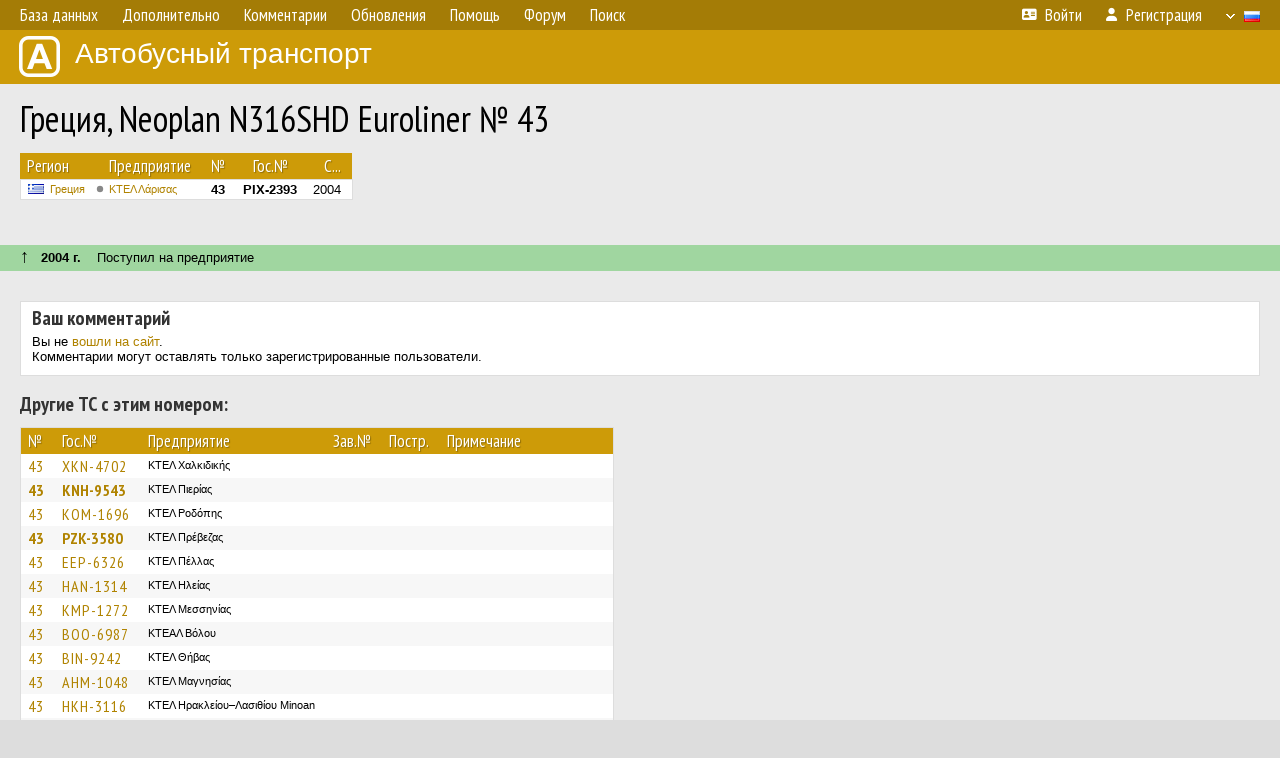

--- FILE ---
content_type: text/html; charset=UTF-8
request_url: http://fotobus.msk.ru/vehicle/1917954/
body_size: 7444
content:
<!DOCTYPE html>
<html lang="ru">
<head>
<meta http-equiv="content-type" content="text/html;charset=UTF-8">
<meta name="description" content="Крупнейшая фотогалерея автобусного транспорта России и мира. Базы подвижного состава.">
<meta name="keywords" content="автобус фотогалерея городской транспорт фотографии междугородний транспорт база данных подвижной состав">
<meta name="theme-color" content="#cd9b08">
<meta property="og:title" content="Греция, Neoplan N316SHD Euroliner № 43">
<meta name="viewport" content="width=1000,user-scalable=yes">
<title>Греция, Neoplan N316SHD Euroliner № 43 — Автобусный транспорт</title>
<link rel="alternate" hreflang="x-default" href="https://fotobus.msk.ru/vehicle/1917954/">
<link rel="alternate" hreflang="ru" href="https://fotobus.msk.ru/vehicle/1917954/?lang=ru">
<link rel="alternate" hreflang="be" href="https://fotobus.msk.ru/vehicle/1917954/?lang=be">
<link rel="alternate" hreflang="uk" href="https://fotobus.msk.ru/vehicle/1917954/?lang=uk">
<link rel="alternate" hreflang="kk" href="https://fotobus.msk.ru/vehicle/1917954/?lang=kk">
<link rel="alternate" hreflang="pl" href="https://fotobus.msk.ru/vehicle/1917954/?lang=pl">
<link rel="alternate" hreflang="cs" href="https://fotobus.msk.ru/vehicle/1917954/?lang=cs">
<link rel="alternate" hreflang="en" href="https://fotobus.msk.ru/vehicle/1917954/?lang=en">
<link rel="alternate" hreflang="es" href="https://fotobus.msk.ru/vehicle/1917954/?lang=es">
<link rel="alternate" hreflang="de" href="https://fotobus.msk.ru/vehicle/1917954/?lang=de">
<link rel="alternate" hreflang="lt" href="https://fotobus.msk.ru/vehicle/1917954/?lang=lt">
<link rel="alternate" hreflang="lv" href="https://fotobus.msk.ru/vehicle/1917954/?lang=lv">
<link rel="alternate" hreflang="hu" href="https://fotobus.msk.ru/vehicle/1917954/?lang=hu">
<link rel="alternate" hreflang="el" href="https://fotobus.msk.ru/vehicle/1917954/?lang=el">
<link rel="shortcut icon" type="image/png" href="//fotobus.msk.ru/img/icons/fb_16.png">
<link rel="icon" type="image/png" href="//fotobus.msk.ru/img/icons/fb_16.png">
<link rel="apple-touch-icon" sizes="57x57" href="/img/icons/fb_57.png">
<link rel="apple-touch-icon" sizes="72x72" href="/img/icons/fb_72.png">
<link rel="apple-touch-icon" sizes="76x76" href="/img/icons/fb_76.png">
<link rel="apple-touch-icon" sizes="114x114" href="/img/icons/fb_114.png">
<link rel="apple-touch-icon" sizes="120x120" href="/img/icons/fb_120.png">
<link rel="apple-touch-icon" sizes="144x144" href="/img/icons/fb_144.png">
<link rel="apple-touch-icon" sizes="152x152" href="/img/icons/fb_152.png">
<link rel="shortcut icon" sizes="196x196" href="/img/icons/fb_512.png">
<link rel="shortcut icon" sizes="128x128" href="/img/icons/fb_128.png">
<link rel="shortcut icon" sizes="96x96" href="/img/icons/fb_96.png">
<link rel="shortcut icon" sizes="72x72" href="/img/icons/fb_72.png">
<link rel="shortcut icon" sizes="48x48" href="/img/icons/fb_48.png">
<link rel="shortcut icon" sizes="32x32" href="/img/icons/fb_32.png">
<link rel="shortcut icon" sizes="16x16" href="/img/icons/fb_16.png">
<link rel="preconnect" href="https://fonts.googleapis.com">
<link rel="preconnect" href="https://fonts.gstatic.com" crossorigin>
<link href="https://fonts.googleapis.com/css2?family=PT+Sans+Narrow:wght@400;700&amp;display=swap" rel="stylesheet">
<link rel="stylesheet" href="/css/fontawesome/css/all.min.css?1649450942">
<link rel="stylesheet" href="/css/style.css?1758309865">
<link rel="stylesheet" href="/css/desktop.css?1704281051">
<link rel="stylesheet" href="/css/comments.css?1709572146">
<script src="/js/jquery.js?1507064400"></script>
<script src="/js/jquery.lazy.min.js?1595590838"></script>
<script src="/js/core.js?1758310255"></script>
<script src="/comments.js?1705518204"></script>
<script>var pid = -1917954;</script>
<script async src="//pagead2.googlesyndication.com/pagead/js/adsbygoogle.js"></script>
<script>
(adsbygoogle = window.adsbygoogle || []).push({
google_ad_client: "ca-pub-123456789",
enable_page_level_ads: true
});
</script>

<!-- Yandex.Metrika counter -->
<script >
   (function(m,e,t,r,i,k,a){m[i]=m[i]||function(){(m[i].a=m[i].a||[]).push(arguments)};
   m[i].l=1*new Date();k=e.createElement(t),a=e.getElementsByTagName(t)[0],k.async=1,k.src=r,a.parentNode.insertBefore(k,a)})
   (window, document, "script", "https://mc.yandex.ru/metrika/tag.js", "ym");

   ym(51791999, "init", {
        id:51791999,
        clickmap:true,
        trackLinks:true,
        accurateTrackBounce:true
   });
</script>
<!-- /Yandex.Metrika counter -->
</head>

<body>
<noscript><div><img src="https://mc.yandex.ru/watch/51791999" style="position:absolute; left:-9999px;" alt="" /></div></noscript>
<div id="backgr"></div>
<table class="tmain">
<tr><td class="mm-bar">
<ul class="mm mm-level-1"><li><a href="#" onclick="return false" class="mm-item"><span class="mm-label">База данных</span></a><div><ul class="mm-level-2"><li><a href="/models.php" class="mm-item"><span class="mm-label">Модели</span></a></li><li><a href="/#countries" class="mm-item"><span class="mm-label">Страны и регионы</span></a></li></ul></div></li><li><a href="#" onclick="return false" class="mm-item"><span class="mm-label">Дополнительно</span></a><div><ul class="mm-level-2"><li><a href="/news.php" class="mm-item"><span class="mm-label">Новости и хронология</span></a></li><li><a href="/misc/" class="mm-item"><span class="mm-label">Разные фотогалереи</span></a></li><li><a href="/links.php" class="mm-item"><span class="mm-label">Ссылки</span></a></li></ul></div></li><li><a href="/comments.php" class="mm-item"><span class="mm-label">Комментарии</span></a></li><li><a href="#" onclick="return false" class="mm-item"><span class="mm-label">Обновления</span></a><div><ul class="mm-level-2"><li><a href="/update.php?time=24" class="mm-item"><span class="mm-label">Новые фотографии</span></a></li><li><a href="/feed.php" class="mm-item"><span class="mm-label">Лента обновлений</span></a></li><li><a href="/update.php" class="mm-item"><span class="mm-label">Архив обновлений по датам</span></a></li></ul></div></li><li><a href="#" onclick="return false" class="mm-item"><span class="mm-label">Помощь</span></a><div><ul class="mm-level-2"><li><a href="/rules/" class="mm-item"><span class="mm-label">Правила сайта</span></a></li><li><a href="/rules/pub/" class="mm-item"><span class="mm-label">Критерии отбора фотографий</span></a></li><li><a href="/rules/photo/" class="mm-item"><span class="mm-label">Правила подписи фотографий</span></a></li><li><a href="/rules/reasons/" class="mm-item"><span class="mm-label">Замечания к фотографиям</span></a></li></ul></div></li><li><a href="//forum.fotobus.msk.ru" class="mm-item"><span class="mm-label">Форум</span></a></li><li><a href="/search.php" class="mm-item"><span class="mm-label">Поиск</span></a><div><ul class="mm-level-2"><li><a href="/search.php" class="mm-item"><span class="mm-label">Поиск фотографий</span></a></li><li><a href="/vsearch.php" class="mm-item"><span class="mm-label">Поиск ТС</span></a></li><li><a href="/csearch.php" class="mm-item"><span class="mm-label">Поиск комментариев</span></a></li><li><a href="/authors.php" class="mm-item"><span class="mm-label">Поиск авторов</span></a></li></ul></div></li><li class="mm-pad-right"><a href="/login.php" class="mm-item"><span class="mm-icon"><i class="fas fa-xs fa-address-card"></i></span><span class="mm-label">Войти</span></a></li><li><a href="/register.php" class="mm-item"><span class="mm-icon"><i class="fas fa-xs fa-user"></i></span><span class="mm-label">Регистрация</span></a></li><li class="mm-lang mm-wide"><a href="#" onclick="return false" class="mm-item"><span class="mm-icon"><img src="/img/arrow.png?1" class="arrow"></span><span class="mm-label">Русский</span><span class="mm-right-icon"><img src="/img/r/1.gif"></span></a><div><ul class="mm-level-2"><li><a href="/set.php?l=ru" class="mm-item"><span class="mm-icon"><img src="/img/r/1.gif"></span><span class="mm-label">Русский</span></a></li><li><a href="/set.php?l=be" class="mm-item"><span class="mm-icon"><img src="/img/r/2.gif"></span><span class="mm-label">Беларуская</span></a></li><li><a href="/set.php?l=uk" class="mm-item"><span class="mm-icon"><img src="/img/r/3.gif"></span><span class="mm-label">Українська</span></a></li><li><a href="/set.php?l=kk" class="mm-item"><span class="mm-icon"><img src="/img/r/4.gif"></span><span class="mm-label">Қазақ тілі</span></a></li><li><a href="/set.php?l=pl" class="mm-item"><span class="mm-icon"><img src="/img/r/c/65.gif"></span><span class="mm-label">Polski</span></a></li><li><a href="/set.php?l=cs" class="mm-item"><span class="mm-icon"><img src="/img/r/c/156.gif"></span><span class="mm-label">Čeština</span></a></li><li><a href="/set.php?l=en" class="mm-item"><span class="mm-icon"><img src="/img/r/c/158.gif"></span><span class="mm-label">English</span></a></li><li><a href="/set.php?l=es" class="mm-item"><span class="mm-icon"><img src="/img/r/40.gif"></span><span class="mm-label">Español</span></a></li><li><a href="/set.php?l=de" class="mm-item"><span class="mm-icon"><img src="/img/r/c/138.gif"></span><span class="mm-label">Deutsch</span></a></li><li><a href="/set.php?l=lt" class="mm-item"><span class="mm-icon"><img src="/img/r/c/140.gif"></span><span class="mm-label">Lietuvių</span></a></li><li><a href="/set.php?l=lv" class="mm-item"><span class="mm-icon"><img src="/img/r/c/141.gif"></span><span class="mm-label">Latviešu</span></a></li><li><a href="/set.php?l=hu" class="mm-item"><span class="mm-icon"><img src="/img/r/c/147.gif"></span><span class="mm-label">Magyar</span></a></li><li><a href="/set.php?l=el" class="mm-item"><span class="mm-icon"><img src="/img/r/c/174.gif"></span><span class="mm-label">Ελληνικά</span></a></li></ul></div></li></ul>
</td></tr>
<tr><td><a href="/" id="title"><img src="/img/fb.png" alt="Фотобус">Автобусный транспорт</a></td></tr>
<tr><td class="main">
<h1>Греция, Neoplan N316SHD Euroliner № 43</h1>
<table width="100%"><tr><td>
<table><tbody><tr><th class="d">Регион</th><th class="d" style="padding-left:13px">Предприятие</th><th class="c">№</th><th class="c">Гос.№</th><th class="r">С...</th></tr></tbody>
<tbody class="horlines">
<tr><td class="ds"><a href="/country/5/"><img class="flag" src="/img/r/c/174.gif"></a>&nbsp;&nbsp;<a href="/city/174/">Греция</a></td><td class="ds" style="text-indent:-15px; padding-left:15px;"><span class="d-symbol d-symbol-sm d-s-0"></span><span did="13469"><a href="/list.php?did=13469">ΚΤΕΛ Λάρισας</a></span></td><td class="c"><b>43</b></td><td class="c"><b>PIX-2393</b></td><td class="r">2004</td></tr>
</tbody></table><br>
</td><td>
<!-- Yandex.RTB R-A-488942-2 -->
<div id="yandex_rtb_R-A-488942-2"></div>
<script type="text/javascript">
	(function(w, d, n, s, t) {
		w[n] = w[n] || [];
		w[n].push(function() {
			Ya.Context.AdvManager.render({
				blockId: "R-A-488942-2",
				renderTo: "yandex_rtb_R-A-488942-2",
				async: true
			});
		});
		t = d.getElementsByTagName("script")[0];
		s = d.createElement("script");
		s.type = "text/javascript";
		s.src = "//an.yandex.ru/system/context.js";
		s.async = true;
		t.parentNode.insertBefore(s, t);
	})(this, this.document, "yandexContextAsyncCallbacks");
</script>
</td></tr></table><br>
<br><div class="s12" style="padding:5px 20px 0; margin:0 -20px">
<div style="padding-bottom:6px"><span style="font-size:18px; line-height:12px">&uarr;</span> &nbsp; <b>2004 г.</b> &nbsp;&nbsp; Поступил на предприятие</div>
</div><br>
<br>
<div class="p20" style="padding:0">
<script>
addTexts({
	'P_QUOTE_MSG': 'Нет смысла цитировать последнее сообщение целиком.<br />Если Вы хотите процитировать часть сообщения, выделите часть текста и нажмите на ссылку ещё раз.',
	'P_QUOTE_LEN': 'Слишком длинная цитата. Пользователям будет неудобно читать такой комментарий.<br>Пожалуйста, выделите конкретное предложение, на которое вы отвечаете, и нажмите на ссылку еще раз.',
	'P_QUOTE_TXT': 'Цитата',
	'P_DEL_CONF': 'Вы действительно хотите удалить свой комментарий?',
	'P_WAIT': 'Пожалуйста, подождите...',
	'P_ENTERTEXT': 'Введите текст комментария',
	'LOADING': 'Загрузка...'
});
</script>
<h4 class="pp-item-header">Ваш комментарий</h4>
<div style="padding:0 11px 11px">
Вы не <a href="/login.php">вошли на сайт</a>.<br />Комментарии могут оставлять только зарегистрированные пользователи.</div>
</div><br>
<h4>Другие ТС с этим номером:</h4>
<div class="p20w">
<table>
<tr>
<th>№</th>
<th>Гос.№</th>
<th>Предприятие</th>
<th class="r">Зав.№</th>
<th class="r">Постр.</th>
<th>Примечание</th>
</tr>
<tr class="s1"><td class="n"><a href="/vehicle/1622039/#n2166488" class="nf">43</a></td>
<td class="n"><a href="/vehicle/1622039/#n2166488" class="nf">XKN-4702</a></td>
<td class="ds">ΚΤΕΛ Χαλκιδικής</td>
<td class="rs"></td>
<td class="rs"></td>
<td class="ds"></td>
</tr>
<tr class="s11"><td class="n"><a href="/vehicle/1665363/#n2242570">43</a></td>
<td class="n"><a href="/vehicle/1665363/#n2242570">KNH-9543</a></td>
<td class="ds">ΚΤΕΛ Πιερίας</td>
<td class="rs"></td>
<td class="rs"></td>
<td class="ds"></td>
</tr>
<tr class="s1"><td class="n"><a href="/vehicle/1678980/#n2266287" class="nf">43</a></td>
<td class="n"><a href="/vehicle/1678980/#n2266287" class="nf">KOM-1696</a></td>
<td class="ds">ΚΤΕΛ Ροδόπης</td>
<td class="rs"></td>
<td class="rs"></td>
<td class="ds"></td>
</tr>
<tr class="s11"><td class="n"><a href="/vehicle/1687634/#n2281850">43</a></td>
<td class="n"><a href="/vehicle/1687634/#n2281850">PZK-3580</a></td>
<td class="ds">ΚΤΕΛ Πρέβεζας</td>
<td class="rs"></td>
<td class="rs"></td>
<td class="ds"></td>
</tr>
<tr class="s1"><td class="n"><a href="/vehicle/1733971/#n2366299" class="nf">43</a></td>
<td class="n"><a href="/vehicle/1733971/#n2366299" class="nf">EEP-6326</a></td>
<td class="ds">ΚΤΕΛ Πέλλας</td>
<td class="rs"></td>
<td class="rs"></td>
<td class="ds"></td>
</tr>
<tr class="s11"><td class="n"><a href="/vehicle/1735608/#n2368980" class="nf">43</a></td>
<td class="n"><a href="/vehicle/1735608/#n2368980" class="nf">HAN-1314</a></td>
<td class="ds">ΚΤΕΛ Ηλείας</td>
<td class="rs"></td>
<td class="rs"></td>
<td class="ds"></td>
</tr>
<tr class="s1"><td class="n"><a href="/vehicle/1728670/#n2371636" class="nf">43</a></td>
<td class="n"><a href="/vehicle/1728670/#n2371636" class="nf">KMP-1272</a></td>
<td class="ds">ΚΤΕΛ Μεσσηνίας</td>
<td class="rs"></td>
<td class="rs"></td>
<td class="ds"></td>
</tr>
<tr class="s11"><td class="n"><a href="/vehicle/1762895/#n2413158" class="nf">43</a></td>
<td class="n"><a href="/vehicle/1762895/#n2413158" class="nf">BOO-6987</a></td>
<td class="ds">ΚΤΕΑΛ Βόλου</td>
<td class="rs"></td>
<td class="rs"></td>
<td class="ds"></td>
</tr>
<tr class="s1"><td class="n"><a href="/vehicle/1788046/#n2456823" class="nf">43</a></td>
<td class="n"><a href="/vehicle/1788046/#n2456823" class="nf">BIN-9242</a></td>
<td class="ds">ΚΤΕΛ Θήβας</td>
<td class="rs"></td>
<td class="rs"></td>
<td class="ds"></td>
</tr>
<tr class="s11"><td class="n"><a href="/vehicle/1826238/#n2523312" class="nf">43</a></td>
<td class="n"><a href="/vehicle/1826238/#n2523312" class="nf">AHM-1048</a></td>
<td class="ds">ΚΤΕΛ Μαγνησίας</td>
<td class="rs"></td>
<td class="rs"></td>
<td class="ds"></td>
</tr>
<tr class="s1"><td class="n"><a href="/vehicle/1849027/#n2561505" class="nf">43</a></td>
<td class="n"><a href="/vehicle/1849027/#n2561505" class="nf">HKH-3116</a></td>
<td class="ds">ΚΤΕΛ Ηρακλείου–Λασιθίου Minoan</td>
<td class="rs"></td>
<td class="rs"></td>
<td class="ds"></td>
</tr>
<tr class="s11"><td class="n"><a href="/vehicle/1853146/#n2569011" class="nf">43</a></td>
<td class="n"><a href="/vehicle/1853146/#n2569011" class="nf">HMK-8843</a></td>
<td class="ds">ΚΤΕΛ Ημαθίας</td>
<td class="rs"></td>
<td class="rs"></td>
<td class="ds"></td>
</tr>
<tr class="s1"><td class="n"><a href="/vehicle/1880177/#n2618400" class="nf">43</a></td>
<td class="n"><a href="/vehicle/1880177/#n2618400" class="nf">INK-6695</a></td>
<td class="ds">ΚΤΕΛ Ιωαννίνων</td>
<td class="rs"></td>
<td class="rs"></td>
<td class="ds"></td>
</tr>
<tr class="s11"><td class="n"><a href="/vehicle/1880789/#n2619461" class="nf">43</a></td>
<td class="n"><a href="/vehicle/1880789/#n2619461" class="nf">PMK-5210</a></td>
<td class="ds">ΚΤΕΛ Δράμας</td>
<td class="rs"></td>
<td class="rs"></td>
<td class="ds"></td>
</tr>
<tr class="s1"><td class="n"><a href="/vehicle/1898812/#n2650200" class="nf">43</a></td>
<td class="n"><a href="/vehicle/1898812/#n2650200" class="nf">APT-7643</a></td>
<td class="ds">ΚΤΕΛ Αργολίδας</td>
<td class="rs"></td>
<td class="rs"></td>
<td class="ds"></td>
</tr>
<tr class="s11"><td class="n"><a href="/vehicle/1901299/#n2654597" class="nf">43</a></td>
<td class="n"><a href="/vehicle/1901299/#n2654597" class="nf">HNE-1224</a></td>
<td class="ds">ΚΤΕΛ Θεσπρωτίας</td>
<td class="rs"></td>
<td class="rs"></td>
<td class="ds"></td>
</tr>
<tr class="s1"><td class="n"><a href="/vehicle/1951041/#n2743861" class="nf">43</a></td>
<td class="n"><a href="/vehicle/1951041/#n2743861" class="nf">AKM-3150</a></td>
<td class="ds">ΚΤΕΛ Λακωνίας</td>
<td class="rs"></td>
<td class="rs"></td>
<td class="ds"></td>
</tr>
<tr class="s11"><td class="n"><a href="/vehicle/2022526/#n2851888" class="nf">43</a></td>
<td class="n"><a href="/vehicle/2022526/#n2851888" class="nf">AME-5170</a></td>
<td class="ds">ΚΤΕΛ Φωκίδας</td>
<td class="rs"></td>
<td class="rs"></td>
<td class="ds"></td>
</tr>
<tr class="s1"><td class="n"><a href="/vehicle/2081188/#n2939811" class="nf">43</a></td>
<td class="n"><a href="/vehicle/2081188/#n2939811" class="nf">INY-9265</a></td>
<td class="ds">ΚΤΕΑΛ Ιωαννίνων</td>
<td class="rs"></td>
<td class="rs"></td>
<td class="ds"></td>
</tr>
<tr class="s11"><td class="n"><a href="/vehicle/1678937/#n3018709" class="nf">43</a></td>
<td class="n"><a href="/vehicle/1678937/#n3018709" class="nf">TPH-7400</a></td>
<td class="ds">ΚΤΕΛ Αρκαδίας</td>
<td class="rs"></td>
<td class="rs"></td>
<td class="ds"></td>
</tr>
<tr class="s1"><td class="n"><a href="/vehicle/2193281/#n3105740" class="nf">43</a></td>
<td class="n"><a href="/vehicle/2193281/#n3105740" class="nf">KOZ-1377</a></td>
<td class="ds">ΚΤΕAΛ Λάρισας</td>
<td class="rs"></td>
<td class="rs"></td>
<td class="ds"></td>
</tr>
<tr class="s11"><td class="n"><a href="/vehicle/2335475/#n3333614" class="nf">43</a></td>
<td class="n"><a href="/vehicle/2335475/#n3333614" class="nf">NKM-9705</a></td>
<td class="ds">ΚΤΕΛ Θεσσαλονικης</td>
<td class="rs"></td>
<td class="rs"></td>
<td class="ds"></td>
</tr>
<tr class="s1"><td class="n"><a href="/vehicle/2421079/#n3454918" class="nf">43</a></td>
<td class="n"><a href="/vehicle/2421079/#n3454918" class="nf">PNE-5856</a></td>
<td class="ds">ΚΤΕΛ Γρεβενών</td>
<td class="rs"></td>
<td class="rs"></td>
<td class="ds"></td>
</tr>
<tr class="s14"><td class="n"><a href="/vehicle/1919226/#n2687138">43</a></td>
<td class="n"><a href="/vehicle/1919226/#n2687138">KYH-1458</a></td>
<td class="ds">ΚΤΕΛ Κέρκυρας Green</td>
<td class="rs"></td>
<td class="rs"></td>
<td class="ds"></td>
</tr>
<tr class="s5"><td class="n"><a href="/vehicle/1665282/#n2242454" class="nf">43</a></td>
<td class="n"><a href="/vehicle/1665282/#n2242454" class="nf"></a></td>
<td class="ds">TrainΟΣΕ</td>
<td class="rs"></td>
<td class="rs"></td>
<td class="ds"></td>
</tr>
<tr class="s15"><td class="n"><a href="/vehicle/1690444/#n2286893" class="nf">43</a></td>
<td class="n"><a href="/vehicle/1690444/#n2286893" class="nf">IM-8535</a></td>
<td class="ds">ΚΤΕΛ Αττικής</td>
<td class="rs"></td>
<td class="rs"></td>
<td class="ds"></td>
</tr>
<tr class="s5"><td class="n"><a href="/vehicle/1817911/#n2509671" class="nf">43</a></td>
<td class="n"><a href="/vehicle/1817911/#n2509671" class="nf">APH-6041</a></td>
<td class="ds">ΚΤΕΛ Αργολίδας</td>
<td class="rs"></td>
<td class="rs"></td>
<td class="ds"></td>
</tr>
<tr class="s16"><td class="n"><a href="/vehicle/1661554/#n2235980" class="nf">43</a></td>
<td class="n"><a href="/vehicle/1661554/#n2235980" class="nf">HKZ-5950</a></td>
<td class="ds">ΚΤΕΛ Χανίων–Ρεθύμνου Anek</td>
<td class="rs"></td>
<td class="rs"></td>
<td class="ds"></td>
</tr>
<tr class="s6"><td class="n"><a href="/vehicle/1662274/#n2237153" class="nf">43</a></td>
<td class="n"><a href="/vehicle/1662274/#n2237153" class="nf">TPE-6666</a></td>
<td class="ds">ΚΤΕΛ Αττικής</td>
<td class="rs"></td>
<td class="rs"></td>
<td class="ds"></td>
</tr>
<tr class="s16"><td class="n"><a href="/vehicle/1673553/#n2256992" class="nf">43</a></td>
<td class="n"><a href="/vehicle/1673553/#n2256992" class="nf">AZI-2920</a></td>
<td class="ds">ΚΤΕΛ Αχαΐας</td>
<td class="rs"></td>
<td class="rs"></td>
<td class="ds"></td>
</tr>
<tr class="s6"><td class="n"><a href="/vehicle/1673554/#n2256993" class="nf">43</a></td>
<td class="n"><a href="/vehicle/1673554/#n2256993" class="nf">AZZ-6040</a></td>
<td class="ds">ΚΤΕΛ Αχαΐας</td>
<td class="rs"></td>
<td class="rs"></td>
<td class="ds"></td>
</tr>
<tr class="s16"><td class="n"><a href="/vehicle/1674437/#n2258402" class="nf">43</a></td>
<td class="n"><a href="/vehicle/1674437/#n2258402" class="nf">PIP-6743</a></td>
<td class="ds">ΚΤΕAΛ Λάρισας</td>
<td class="rs"></td>
<td class="rs"></td>
<td class="ds"></td>
</tr>
<tr class="s6"><td class="n"><a href="/vehicle/1677184/#n2263262" class="nf">43</a></td>
<td class="n"><a href="/vehicle/1677184/#n2263262" class="nf">KBE-6337</a></td>
<td class="ds">ΚΤΕΛ Καβάλας</td>
<td class="rs"></td>
<td class="rs"></td>
<td class="ds"></td>
</tr>
<tr class="s16"><td class="n"><a href="/vehicle/1701601/#n2306593" class="nf">43</a></td>
<td class="n"><a href="/vehicle/1701601/#n2306593" class="nf">XKE-2074</a></td>
<td class="ds">ΚΤΕΛ Χαλκιδικής</td>
<td class="rs"></td>
<td class="rs"></td>
<td class="ds"></td>
</tr>
<tr class="s6"><td class="n"><a href="/vehicle/1708304/#n2319719" class="nf">43</a></td>
<td class="n"><a href="/vehicle/1708304/#n2319719" class="nf">EBH-5910</a></td>
<td class="ds">ΚΤΕΛ Έβρου</td>
<td class="rs"></td>
<td class="rs"></td>
<td class="ds"></td>
</tr>
<tr class="s16"><td class="n"><a href="/vehicle/1710128/#n2322891" class="nf">43</a></td>
<td class="n"><a href="/vehicle/1710128/#n2322891" class="nf">NAN-9253</a></td>
<td class="ds">ΚΤΕΛ Θεσσαλονικης</td>
<td class="rs"></td>
<td class="rs"></td>
<td class="ds"></td>
</tr>
<tr class="s6"><td class="n"><a href="/vehicle/1734077/#n2366405" class="nf">43</a></td>
<td class="n"><a href="/vehicle/1734077/#n2366405" class="nf">EPK-3104</a></td>
<td class="ds">ΚΤΕΛ Σερρών</td>
<td class="rs"></td>
<td class="rs"></td>
<td class="ds"></td>
</tr>
<tr class="s16"><td class="n"><a href="/vehicle/1830781/#n2531174" class="nf">43</a></td>
<td class="n"><a href="/vehicle/1830781/#n2531174" class="nf">XEH-8243</a></td>
<td class="ds">[ΟΑΣΑ] Κορινθίας</td>
<td class="rs"></td>
<td class="rs"></td>
<td class="ds">Operating for OASA (№ 043)</td>
</tr>
<tr class="s6"><td class="n"><a href="/vehicle/1852682/#n2568211" class="nf">43</a></td>
<td class="n"><a href="/vehicle/1852682/#n2568211" class="nf">88489</a></td>
<td class="ds">ΚΤΕΛ Αττικής</td>
<td class="rs"></td>
<td class="rs"></td>
<td class="ds"></td>
</tr>
<tr class="s16"><td class="n"><a href="/vehicle/1864602/#n2589587" class="nf">43</a></td>
<td class="n"><a href="/vehicle/1864602/#n2589587" class="nf"></a></td>
<td class="ds">ΚΤΕΛ Άρτας</td>
<td class="rs"></td>
<td class="rs"></td>
<td class="ds"></td>
</tr>
<tr class="s6"><td class="n"><a href="/vehicle/1918534/#n2685745" class="nf">43</a></td>
<td class="n"><a href="/vehicle/1918534/#n2685745" class="nf">YBB-4025</a></td>
<td class="ds">ΚΤΕΛ Αττικής</td>
<td class="rs"></td>
<td class="rs"></td>
<td class="ds"></td>
</tr>
<tr class="s16"><td class="n"><a href="/vehicle/1951039/#n2743859" class="nf">43</a></td>
<td class="n"><a href="/vehicle/1951039/#n2743859" class="nf">AKE-7848</a></td>
<td class="ds">ΚΤΕΛ Λακωνίας</td>
<td class="rs"></td>
<td class="rs"></td>
<td class="ds"></td>
</tr>
<tr class="s6"><td class="n"><a href="/vehicle/1962283/#n2762833" class="nf">43</a></td>
<td class="n"><a href="/vehicle/1962283/#n2762833" class="nf">KNH-2836</a></td>
<td class="ds">ΚΤΕΛ Πέλλας</td>
<td class="rs"></td>
<td class="rs"></td>
<td class="ds"></td>
</tr>
<tr class="s16"><td class="n"><a href="/vehicle/1995081/#n2812270" class="nf">43</a></td>
<td class="n"><a href="/vehicle/1995081/#n2812270" class="nf">TKE-7899</a></td>
<td class="ds">ΚΤΕΛ Τρικάλων</td>
<td class="rs"></td>
<td class="rs"></td>
<td class="ds"></td>
</tr>
<tr class="s6"><td class="n"><a href="/vehicle/2022525/#n2851887" class="nf">43</a></td>
<td class="n"><a href="/vehicle/2022525/#n2851887" class="nf">AMA-7341</a></td>
<td class="ds">ΚΤΕΛ Φωκίδας</td>
<td class="rs"></td>
<td class="rs"></td>
<td class="ds"></td>
</tr>
<tr class="s16"><td class="n"><a href="/vehicle/2039472/#n2878630" class="nf">43</a></td>
<td class="n"><a href="/vehicle/2039472/#n2878630" class="nf">KIE-2843</a></td>
<td class="ds">ΚΤΕΛ Κιλκις</td>
<td class="rs"></td>
<td class="rs"></td>
<td class="ds"></td>
</tr>
<tr class="s6"><td class="n"><a href="/vehicle/2094513/#n2959628" class="nf">43</a></td>
<td class="n"><a href="/vehicle/2094513/#n2959628" class="nf">KAE-9743</a></td>
<td class="ds">ΚΤΕΛ Καρδίτσας</td>
<td class="rs"></td>
<td class="rs"></td>
<td class="ds"></td>
</tr>
<tr class="s16"><td class="n"><a href="/vehicle/2094514/#n2959631" class="nf">43</a></td>
<td class="n"><a href="/vehicle/2094514/#n2959631" class="nf">KAK-8638</a></td>
<td class="ds">ΚΤΕΛ Καρδίτσας</td>
<td class="rs"></td>
<td class="rs"></td>
<td class="ds"></td>
</tr>
<tr class="s6"><td class="n"><a href="/vehicle/2094517/#n2959634" class="nf">43</a></td>
<td class="n"><a href="/vehicle/2094517/#n2959634" class="nf">BOK-1748</a></td>
<td class="ds">ΚΤΕΛ Καρδίτσας</td>
<td class="rs"></td>
<td class="rs"></td>
<td class="ds"></td>
</tr>
<tr class="s16"><td class="n"><a href="/vehicle/2128604/#n3011056" class="nf">43</a></td>
<td class="n"><a href="/vehicle/2128604/#n3011056" class="nf">TPB-8900</a></td>
<td class="ds">ΚΤΕΛ Αρκαδίας</td>
<td class="rs"></td>
<td class="rs"></td>
<td class="ds"></td>
</tr>
<tr class="s8"><td class="n"><a href="/vehicle/1901977/#n2655648" class="nf">43</a></td>
<td class="n"><a href="/vehicle/1901977/#n2655648" class="nf">KTB-6743</a></td>
<td class="ds">ΚΤΕΛ Καστοριάς</td>
<td class="rs"></td>
<td class="rs"></td>
<td class="ds"></td>
</tr>
<tr class="s18"><td class="n"><a href="/vehicle/1678919/#n2658624" class="nf">43</a></td>
<td class="n"><a href="/vehicle/1678919/#n2658624" class="nf">KOE-7160</a></td>
<td class="ds">ΚΤΕΛ Ροδόπης</td>
<td class="rs"></td>
<td class="rs"></td>
<td class="ds"></td>
</tr>
<tr class="s8"><td class="n"><a href="/vehicle/1851164/#n2678772" class="nf">43</a></td>
<td class="n"><a href="/vehicle/1851164/#n2678772" class="nf">MEH-6543</a></td>
<td class="ds">ΚΤΕΛ Αιτωλ/νιας</td>
<td class="rs"></td>
<td class="rs"></td>
<td class="ds"></td>
</tr>
<tr class="s18"><td class="n"><a href="/vehicle/2133460/#n3018689" class="nf">43</a></td>
<td class="n"><a href="/vehicle/2133460/#n3018689" class="nf">TPZ-4900</a></td>
<td class="ds">ΚΤΕΛ Αρκαδίας</td>
<td class="rs"></td>
<td class="rs"></td>
<td class="ds"></td>
</tr>
<tr class="s9"><td class="n"><a href="/vehicle/1851293/#n2565648" class="nf">43</a></td>
<td class="n"><a href="/vehicle/1851293/#n2565648" class="nf">MEH-7643</a></td>
<td class="ds">ΚΤΕΛ Αιτωλ/νιας</td>
<td class="rs"></td>
<td class="rs"></td>
<td class="ds"></td>
</tr>
<tr class="s19"><td class="n"><a href="/vehicle/1915874/#n2681139" class="nf">43</a></td>
<td class="n"><a href="/vehicle/1915874/#n2681139" class="nf">INX-5774</a></td>
<td class="ds">ΚΤΕΑΛ Ιωαννίνων</td>
<td class="rs"></td>
<td class="rs"></td>
<td class="ds"></td>
</tr>
<tr class="s9"><td class="n"><a href="/vehicle/1919818/#n2688223" class="nf">43</a></td>
<td class="n"><a href="/vehicle/1919818/#n2688223" class="nf">PAB-7640</a></td>
<td class="ds">ΚΤΕΛ Γρεβενών</td>
<td class="rs"></td>
<td class="rs"></td>
<td class="ds"></td>
</tr>
<tr class="s19"><td class="n"><a href="/vehicle/1995149/#n2812360" class="nf">43</a></td>
<td class="n"><a href="/vehicle/1995149/#n2812360" class="nf">HNB-3416</a></td>
<td class="ds">ΚΤΕΛ Θεσπρωτίας</td>
<td class="rs"></td>
<td class="rs"></td>
<td class="ds"></td>
</tr>
<tr class="s9"><td class="n"><a href="/vehicle/1995180/#n2812404" class="nf">43</a></td>
<td class="n"><a href="/vehicle/1995180/#n2812404" class="nf">PIT-3643</a></td>
<td class="ds">ΚΤΕΛ Λάρισας</td>
<td class="rs"></td>
<td class="rs"></td>
<td class="ds"></td>
</tr>
<tr class="s19"><td class="n"><a href="/vehicle/2421078/#n3454916" class="nf">43</a></td>
<td class="n"><a href="/vehicle/2421078/#n3454916" class="nf">KIZ-7058</a></td>
<td class="ds">ΚΤΕΛ Γρεβενών</td>
<td class="rs"></td>
<td class="rs"></td>
<td class="ds"></td>
</tr>
<tr class="s21"><td class="n"><a href="/vehicle/2094514/#n2959629" class="nf">43</a></td>
<td class="n"><a href="/vehicle/2094514/#n2959629" class="nf">KAH-6643</a></td>
<td class="ds">ΚΤΕΛ Καρδίτσας</td>
<td class="rs"></td>
<td class="rs"></td>
<td class="ds"></td>
</tr>
<tr class="s15"><td class="n"><a href="/vehicle/1892147/#n2638418" class="nf">43</a></td>
<td class="n"><a href="/vehicle/1892147/#n2638418" class="nf">43685</a></td>
<td class="ds">1ο ΚΤΕΛ Αθηνων</td>
<td class="rs"></td>
<td class="rs">1958</td>
<td class="ds"></td>
</tr>
<tr class="s5"><td class="n"><a href="/vehicle/1753901/#n2399941" class="nf">43</a></td>
<td class="n"><a href="/vehicle/1753901/#n2399941" class="nf">PA-6734</a></td>
<td class="ds">ΚΤΕΑΛ Πατρών</td>
<td class="rs"></td>
<td class="rs">1962</td>
<td class="ds"></td>
</tr>
<tr class="s31"><td class="n"><a href="/vehicle/1753901/#n2399939" class="nf">43</a></td>
<td class="n"><a href="/vehicle/1753901/#n2399939" class="nf">170109</a></td>
<td class="ds">ΚΤΕΑΛ Πατρών</td>
<td class="rs"></td>
<td class="rs">1962</td>
<td class="ds"></td>
</tr>
<tr class="s5"><td class="n"><a href="/vehicle/1852684/#n2568213" class="nf">43</a></td>
<td class="n"><a href="/vehicle/1852684/#n2568213" class="nf">MX-2762</a></td>
<td class="ds">ΚΤΕΛ Θεσσαλονικης</td>
<td class="rs"></td>
<td class="rs">1980</td>
<td class="ds"></td>
</tr>
<tr class="s15"><td class="n"><a href="/vehicle/1662551/#n2237633">43</a></td>
<td class="n"><a href="/vehicle/1662551/#n2237633">IP-4805</a></td>
<td class="ds">ΚΤΕΑΛ Πατρών</td>
<td class="rs"></td>
<td class="rs">1981</td>
<td class="ds"></td>
</tr>
<tr class="s6"><td class="n"><a href="/vehicle/1704253/#n2311281" class="nf">43</a></td>
<td class="n"><a href="/vehicle/1704253/#n2311281" class="nf">YN-8443</a></td>
<td class="ds">ΗΣΑΠ</td>
<td class="rs"></td>
<td class="rs">1981</td>
<td class="ds"></td>
</tr>
<tr class="s16"><td class="n"><a href="/vehicle/1754851/#n2401490" class="nf">43</a></td>
<td class="n"><a href="/vehicle/1754851/#n2401490" class="nf">BIE-8343</a></td>
<td class="ds">ΚΤΕΛ Θήβας</td>
<td class="rs">64732</td>
<td class="rs">03.1991</td>
<td class="ds"></td>
</tr>
<tr class="s5"><td class="n"><a href="/vehicle/1740762/#n2377214" class="nf">43</a></td>
<td class="n"><a href="/vehicle/1740762/#n2377214" class="nf">YEH-7443</a></td>
<td class="ds">ΟΣΥ Αθήνα</td>
<td class="rs">74289</td>
<td class="rs">1993</td>
<td class="ds"></td>
</tr>
<tr class="s15"><td class="n"><a href="/vehicle/1661821/#n2236453" class="nf">43</a></td>
<td class="n"><a href="/vehicle/1661821/#n2236453" class="nf">YEM-4943</a></td>
<td class="ds">ΟΣΥ Αθήνα</td>
<td class="rs">26012</td>
<td class="rs">1994</td>
<td class="ds"></td>
</tr>
<tr class="s8"><td class="n"><a href="/vehicle/1718148/#n2339918">43</a></td>
<td class="n"><a href="/vehicle/1718148/#n2339918">AZA-3723</a></td>
<td class="ds">ΚΤΕΑΛ Πατρών</td>
<td class="rs">3101</td>
<td class="rs">1996</td>
<td class="ds"></td>
</tr>
<tr class="s19"><td class="n"><a href="/vehicle/1662578/#n2400050" class="nf">43</a></td>
<td class="n"><a href="/vehicle/1662578/#n2400050" class="nf"></a></td>
<td class="ds">ΚΤΕΑΛ Βόλου</td>
<td class="rs">2624</td>
<td class="rs">1996</td>
<td class="ds"></td>
</tr>
<tr class="s6"><td class="n"><a href="/vehicle/1728661/#n2356865" class="nf">43</a></td>
<td class="n"><a href="/vehicle/1728661/#n2356865" class="nf">KMH-2929</a></td>
<td class="ds">ΚΤΕΛ Μεσσηνίας</td>
<td class="rs"></td>
<td class="rs">2002</td>
<td class="ds">Πλαταρος</td>
</tr>
<tr class="s11"><td class="n"><a href="/vehicle/1751915/#n2396658">43</a></td>
<td class="n"><a href="/vehicle/1751915/#n2396658">XAT-2045</a></td>
<td class="ds">ΚΤΕΛ Εύβοιας</td>
<td class="rs"></td>
<td class="rs">2004</td>
<td class="ds"></td>
</tr>
<tr class="s1"><td class="n"><a href="/vehicle/1864601/#n2589586" class="nf">43</a></td>
<td class="n"><a href="/vehicle/1864601/#n2589586" class="nf">AIK-5555</a></td>
<td class="ds">ΚΤΕΛ Άρτας</td>
<td class="rs"></td>
<td class="rs">2004</td>
<td class="ds"></td>
</tr>
<tr class="s11"><td class="n"><a href="/vehicle/1674680/#n2329324">43</a></td>
<td class="n"><a href="/vehicle/1674680/#n2329324">AZK-4154</a></td>
<td class="ds">ΚΤΕΑΛ Πατρών</td>
<td class="rs">106868</td>
<td class="rs">12.2004</td>
<td class="ds"></td>
</tr>
<tr class="s6"><td class="n"><a href="/vehicle/843575/#n2527549">43</a></td>
<td class="n"><a href="/vehicle/843575/#n2527549">KIH-9525</a></td>
<td class="ds">[ΟΑΣΘ] Κιλκις</td>
<td class="rs">108756</td>
<td class="rs">2005</td>
<td class="ds">Operating for OASTH (№ 5043)</td>
</tr>
<tr class="s11"><td class="n"><a href="/vehicle/1849444/#n2562106" class="nf">43</a></td>
<td class="n"><a href="/vehicle/1849444/#n2562106" class="nf">TKN-4303</a></td>
<td class="ds">ΚΤΕΛ Τρικάλων</td>
<td class="rs">594</td>
<td class="rs">06.2007</td>
<td class="ds"></td>
</tr>
<tr class="s6"><td class="n"><a href="/vehicle/1508527/#n2528678">43</a></td>
<td class="n"><a href="/vehicle/1508527/#n2528678">XEH-8247</a></td>
<td class="ds">[ΟΑΣΑ] Αττικής</td>
<td class="rs">289</td>
<td class="rs">2008</td>
<td class="ds">Operating for OASA</td>
</tr>
<tr class="s11"><td class="n"><a href="/vehicle/1856814/#n2575789" class="nf">43</a></td>
<td class="n"><a href="/vehicle/1856814/#n2575789" class="nf">KTE-7679</a></td>
<td class="ds">ΚΤΕΛ Καστοριάς</td>
<td class="rs">102087</td>
<td class="rs">2009</td>
<td class="ds"></td>
</tr>
<tr class="s1"><td class="n"><a href="/vehicle/1455566/#n3213164">43</a></td>
<td class="n"><a href="/vehicle/1455566/#n3213164">NKM-8506</a></td>
<td class="ds">[ΟΣΕΘ] Σερρών</td>
<td class="rs">117495</td>
<td class="rs">2009</td>
<td class="ds">Operating for OASTH (№ 3043)</td>
</tr>
<tr class="s11"><td class="n"><a href="/vehicle/1430871/#n3063173">43</a></td>
<td class="n"><a href="/vehicle/1430871/#n3063173">XBA-1643</a></td>
<td class="ds">ΚΤΕΑΛ Χανίων</td>
<td class="rs">123241</td>
<td class="rs">2011</td>
<td class="ds"></td>
</tr>
<tr class="s1"><td class="n"><a href="/vehicle/1662392/#n2237311" class="nf">43</a></td>
<td class="n"><a href="/vehicle/1662392/#n2237311" class="nf"></a></td>
<td class="ds">ΟΛΠ Πειραιάς</td>
<td class="rs">288</td>
<td class="rs">2015</td>
<td class="ds"></td>
</tr>
<tr class="s16"><td class="n"><a href="/vehicle/1883932/#n2624237" class="nf">43</a></td>
<td class="n"><a href="/vehicle/1883932/#n2624237" class="nf">HZB-7992</a></td>
<td class="ds">Union</td>
<td class="rs">2256</td>
<td class="rs">06.2017</td>
<td class="ds"></td>
</tr>
<tr class="s9"><td class="n"><a href="/vehicle/1885291/#n2626609">43</a></td>
<td class="n"><a href="/vehicle/1885291/#n2626609">PNE-4448</a></td>
<td class="ds">ΚΤΕΛ Γρεβενών</td>
<td class="rs"></td>
<td class="rs">2018</td>
<td class="ds"></td>
</tr>
<tr class="s19"><td class="n"><a href="/vehicle/1754909/#n2401553" class="nf">43</a></td>
<td class="n"><a href="/vehicle/1754909/#n2401553" class="nf">MEH-8372</a></td>
<td class="ds">ΚΤΕΛ Αιτωλ/νιας</td>
<td class="rs">7838</td>
<td class="rs">11.2018</td>
<td class="ds"></td>
</tr>
<tr class="s1"><td class="n"><a href="/vehicle/1850774/#n2564792" class="nf">43</a></td>
<td class="n"><a href="/vehicle/1850774/#n2564792" class="nf">MEK-2643</a></td>
<td class="ds">ΚΤΕΛ Αιτωλ/νιας</td>
<td class="rs"></td>
<td class="rs">2021</td>
<td class="ds"></td>
</tr>
<tr class="s11"><td class="n"><a href="/vehicle/2090344/#n2953737" class="nf">43</a></td>
<td class="n"><a href="/vehicle/2090344/#n2953737" class="nf">AZN-1011</a></td>
<td class="ds">ΚΤΕΛ Αχαΐας</td>
<td class="rs"></td>
<td class="rs">2023</td>
<td class="ds"></td>
</tr>
</table>
</div><br><br>
</td></tr>
<tr><td id="adframe">

<script async src="//pagead2.googlesyndication.com/pagead/js/adsbygoogle.js"></script>
<!-- fb_adaptive -->
<ins class="adsbygoogle"
     style="display:block"
     data-ad-client="ca-pub-6384828342920678"
     data-ad-slot="2830008903"
     data-ad-format="auto"></ins>
<script>
(adsbygoogle = window.adsbygoogle || []).push({});
</script>

</td></tr>
<tr><td class="footer"><b><a href="/">Главная</a> &nbsp; &nbsp; <a href="https://forum.fotobus.msk.ru">Форум</a> &nbsp; &nbsp; <a href="/rules/">Правила</a></b><br>
<div class="sitecopy">&copy; Администрация сайта и авторы фотоматериалов, 2007—2026<br>Использование фотографий и иных материалов, опубликованных на сайте, допускается только с разрешения их авторов.</div>
</td></tr>
</table>

<div id="nav_up"></div>

</body>
</html>


--- FILE ---
content_type: text/html; charset=utf-8
request_url: https://www.google.com/recaptcha/api2/aframe
body_size: 266
content:
<!DOCTYPE HTML><html><head><meta http-equiv="content-type" content="text/html; charset=UTF-8"></head><body><script nonce="lFIqTIdUwdBNe2hg1LOHOw">/** Anti-fraud and anti-abuse applications only. See google.com/recaptcha */ try{var clients={'sodar':'https://pagead2.googlesyndication.com/pagead/sodar?'};window.addEventListener("message",function(a){try{if(a.source===window.parent){var b=JSON.parse(a.data);var c=clients[b['id']];if(c){var d=document.createElement('img');d.src=c+b['params']+'&rc='+(localStorage.getItem("rc::a")?sessionStorage.getItem("rc::b"):"");window.document.body.appendChild(d);sessionStorage.setItem("rc::e",parseInt(sessionStorage.getItem("rc::e")||0)+1);localStorage.setItem("rc::h",'1768360676614');}}}catch(b){}});window.parent.postMessage("_grecaptcha_ready", "*");}catch(b){}</script></body></html>